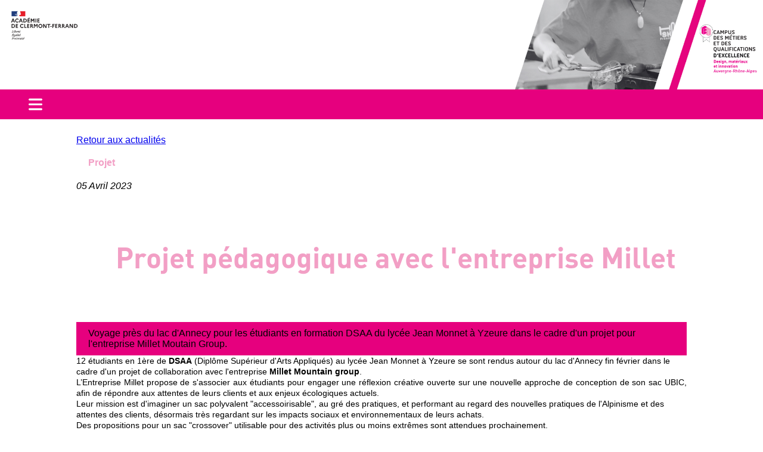

--- FILE ---
content_type: text/html; charset=UTF-8
request_url: https://campus-dmi.ac-clermont.fr/news/projet_pedagogique_millet
body_size: 33543
content:


<!DOCTYPE html>
<html data-useragent="">
    <head>
        <meta charset="UTF-8">

        <title>Campus DM&amp;I - Projet pédagogique avec l&#039;entreprise Millet</title>
        <link rel="icon" type="image/png" href="/build/images/2017_CMQ_logos_design_Auvergne_Rhone_Alpes_visuel.png" />
                <link rel="stylesheet" href="https://campus-dmi.ac-clermont.fr/build/app.afd9f333.css">
            <link rel="stylesheet" href="https://campus-dmi.ac-clermont.fr/build/article.42d6d8ff.css">
    <link rel="stylesheet" href="https://campus-dmi.ac-clermont.fr/build/poi.4a4f3a29.css">

                    <!-- Matomo -->
            <script>
                var _paq = window._paq = window._paq || [];
                /* tracker methods like "setCustomDimension" should be called before "trackPageView" */
                _paq.push(['trackPageView']);
                _paq.push(['enableLinkTracking']);
                (function() {
                    var u="https://drafpic-gip-auvergne.matomo.cloud/";
                    _paq.push(['setTrackerUrl', u+'matomo.php']);
                    _paq.push(['setSiteId', '1']);
                    var d=document, g=d.createElement('script'), s=d.getElementsByTagName('script')[0];
                    g.async=true; g.src='https://cdn.matomo.cloud/drafpic-gip-auvergne.matomo.cloud/matomo.js'; s.parentNode.insertBefore(g,s);
                })();
            </script>
            <noscript><p><img referrerpolicy="no-referrer-when-downgrade" src="https://drafpic-gip-auvergne.matomo.cloud/matomo.php?idsite=1&amp;rec=1" style="border:0;" alt="" /></p></noscript>
            <!-- End Matomo Code -->
            </head>
    <body>
        <div id="page">
            <div id="page_content">
                <header>
                    <div id="page_header_logo">
                        <a href="/">&nbsp;</a>
                    </div>
                </header>
                <nav>
                                            <div class="menu menu-large">
            <div class="menuitem">
            <div class="menuitem-display menu-level-0">
                <div class="menuitem-display-before"></div>
                <div class="menuitem-display-text">
                    <a class="" href="/"><i class="fa-solid fa-house"></i>&nbsp;Accueil</a>
                </div>
                <div class="menuitem-display-after"></div>
            </div>
        </div>
    
            <div class="menuitem" id="1edc3d67-1c15-6dae-8d7a-6dfbfcd328c3">
            <div class="menuitem-display menu-level-0">
                <div class="menuitem-display-before">

                </div>
                <div class="menuitem-display-text">
                    <a  href=/campus-dmi-presentation >
                        Campus DM&amp;I
                    </a>
                </div>
                <div class="menuitem-display-after">
                    
                </div>
            </div>


                            <div class="menu menu-large">
    
            <div class="menuitem" id="1edcef31-8064-6c0c-bc50-abdee01b389a">
            <div class="menuitem-display menu-level-1">
                <div class="menuitem-display-before">

                </div>
                <div class="menuitem-display-text">
                    <a   >
                        Présentation
                    </a>
                </div>
                <div class="menuitem-display-after">
                    <i class="fa-solid fa-chevron-right"></i>
                </div>
            </div>


                            <div class="menu menu-large">
    
            <div class="menuitem" id="1edd45f8-8f9a-6c8a-9800-6be79ee63159">
            <div class="menuitem-display menu-level-2">
                <div class="menuitem-display-before">

                </div>
                <div class="menuitem-display-text">
                    <a  href=/campus-dmi-presentation/campus-dmi-historique >
                        Historique
                    </a>
                </div>
                <div class="menuitem-display-after">
                    
                </div>
            </div>


                    </div>
            <div class="menuitem" id="1edd45fa-0bb2-634e-a07b-8144d53c842c">
            <div class="menuitem-display menu-level-2">
                <div class="menuitem-display-before">

                </div>
                <div class="menuitem-display-text">
                    <a  href=/campus-dmi-presentation/campus-dmi-perimetre >
                        Périmètre
                    </a>
                </div>
                <div class="menuitem-display-after">
                    
                </div>
            </div>


                    </div>
            <div class="menuitem" id="1edd45fa-aea1-65c8-8bd3-c51e43369bb0">
            <div class="menuitem-display menu-level-2">
                <div class="menuitem-display-before">

                </div>
                <div class="menuitem-display-text">
                    <a  href=/campus-dmi-presentation/Campus-dmi-secteurs-activites >
                        Secteurs d&#039;activités
                    </a>
                </div>
                <div class="menuitem-display-after">
                    
                </div>
            </div>


                    </div>
    
</div>                    </div>
            <div class="menuitem" id="1edd45f3-fd5b-64a4-a493-53d93593a364">
            <div class="menuitem-display menu-level-1">
                <div class="menuitem-display-before">

                </div>
                <div class="menuitem-display-text">
                    <a  href=/campus-dmi-presentation/campus-dmi-objectifs >
                        Objectifs
                    </a>
                </div>
                <div class="menuitem-display-after">
                    
                </div>
            </div>


                    </div>
            <div class="menuitem" id="1edd45f5-e50d-638c-b3d2-2b3607ca08f6">
            <div class="menuitem-display menu-level-1">
                <div class="menuitem-display-before">

                </div>
                <div class="menuitem-display-text">
                    <a  href=/campus-dmi-presentation/campus-dmi-acteurs >
                        Acteurs
                    </a>
                </div>
                <div class="menuitem-display-after">
                    
                </div>
            </div>


                    </div>
            <div class="menuitem" id="1edd45f6-52bc-60e0-8711-2748cafd94eb">
            <div class="menuitem-display menu-level-1">
                <div class="menuitem-display-before">

                </div>
                <div class="menuitem-display-text">
                    <a  href=/campus-dmi-presentation/campus-dmi-organisation >
                        Organisation
                    </a>
                </div>
                <div class="menuitem-display-after">
                    
                </div>
            </div>


                    </div>
    
</div>                    </div>
            <div class="menuitem" id="1edc3415-f30b-6fc6-a661-5b616a416218">
            <div class="menuitem-display menu-level-0">
                <div class="menuitem-display-before">

                </div>
                <div class="menuitem-display-text">
                    <a  href=/diplomes-et-formations >
                        Diplômes et formations
                    </a>
                </div>
                <div class="menuitem-display-after">
                    
                </div>
            </div>


                            <div class="menu menu-large">
    
            <div class="menuitem" id="1edcf273-4409-61e6-866e-3527a7de3756">
            <div class="menuitem-display menu-level-1">
                <div class="menuitem-display-before">

                </div>
                <div class="menuitem-display-text">
                    <a  href=/diplomes-et-formations/diplomes-et-formations-diplomes >
                        Diplômes
                    </a>
                </div>
                <div class="menuitem-display-after">
                    
                </div>
            </div>


                    </div>
            <div class="menuitem" id="1edcf2bc-d3b1-6ce6-be9f-d59f4b840ce3">
            <div class="menuitem-display menu-level-1">
                <div class="menuitem-display-before">

                </div>
                <div class="menuitem-display-text">
                    <a  href=/diplomes-et-formations/diplomes-et-formations-architecture >
                        Architecture, Art et culture
                    </a>
                </div>
                <div class="menuitem-display-after">
                    
                </div>
            </div>


                    </div>
            <div class="menuitem" id="1edcf2bf-803a-6ea2-b6a1-97a00e2b292f">
            <div class="menuitem-display menu-level-1">
                <div class="menuitem-display-before">

                </div>
                <div class="menuitem-display-text">
                    <a  href=/diplomes-et-formations/diplomes-et-formations-design >
                        Design
                    </a>
                </div>
                <div class="menuitem-display-after">
                    
                </div>
            </div>


                    </div>
            <div class="menuitem" id="1edceeeb-06b1-6306-9bb4-2b93b6458075">
            <div class="menuitem-display menu-level-1">
                <div class="menuitem-display-before">

                </div>
                <div class="menuitem-display-text">
                    <a   >
                        Métiers d&#039;art
                    </a>
                </div>
                <div class="menuitem-display-after">
                    <i class="fa-solid fa-chevron-right"></i>
                </div>
            </div>


                            <div class="menu menu-large">
    
            <div class="menuitem" id="1edd463d-a09f-69e6-b2e2-b9b34a3ab3cd">
            <div class="menuitem-display menu-level-2">
                <div class="menuitem-display-before">

                </div>
                <div class="menuitem-display-text">
                    <a  href=/diplomes-et-formations/generalites >
                        Généralités
                    </a>
                </div>
                <div class="menuitem-display-after">
                    
                </div>
            </div>


                    </div>
            <div class="menuitem" id="1edd463e-b529-6f82-8687-d165d1ab907b">
            <div class="menuitem-display menu-level-2">
                <div class="menuitem-display-before">

                </div>
                <div class="menuitem-display-text">
                    <a  href=/diplomes-et-formations/Bois >
                        Bois
                    </a>
                </div>
                <div class="menuitem-display-after">
                    
                </div>
            </div>


                    </div>
            <div class="menuitem" id="1edd463f-9884-65de-9d46-49d11e38f8a0">
            <div class="menuitem-display menu-level-2">
                <div class="menuitem-display-before">

                </div>
                <div class="menuitem-display-text">
                    <a  href=/diplomes-et-formations/metal >
                        Métal
                    </a>
                </div>
                <div class="menuitem-display-after">
                    
                </div>
            </div>


                    </div>
            <div class="menuitem" id="1edd4640-b613-6f68-8319-57b13d494a3c">
            <div class="menuitem-display menu-level-2">
                <div class="menuitem-display-before">

                </div>
                <div class="menuitem-display-text">
                    <a  href=/diplomes-et-formations/textile >
                        Textile
                    </a>
                </div>
                <div class="menuitem-display-after">
                    
                </div>
            </div>


                    </div>
            <div class="menuitem" id="1edd4641-4e05-6ae2-9022-77e1ddf361ea">
            <div class="menuitem-display menu-level-2">
                <div class="menuitem-display-before">

                </div>
                <div class="menuitem-display-text">
                    <a  href=/diplomes-et-formations/verre >
                        Verre
                    </a>
                </div>
                <div class="menuitem-display-after">
                    
                </div>
            </div>


                    </div>
            <div class="menuitem" id="1edd4643-5e14-6936-a45b-b359069b6877">
            <div class="menuitem-display menu-level-2">
                <div class="menuitem-display-before">

                </div>
                <div class="menuitem-display-text">
                    <a  href=/diplomes-et-formations/tout-materiau >
                        Tout matériau
                    </a>
                </div>
                <div class="menuitem-display-after">
                    
                </div>
            </div>


                    </div>
    
</div>                    </div>
            <div class="menuitem" id="1edcef45-76b0-6f3a-ab74-c5caf09b6bcb">
            <div class="menuitem-display menu-level-1">
                <div class="menuitem-display-before">

                </div>
                <div class="menuitem-display-text">
                    <a   >
                        Mode, textile habillement, cuir
                    </a>
                </div>
                <div class="menuitem-display-after">
                    <i class="fa-solid fa-chevron-right"></i>
                </div>
            </div>


                            <div class="menu menu-large">
    
            <div class="menuitem" id="1edd4645-28f0-696a-bee8-61c8d76479cd">
            <div class="menuitem-display menu-level-2">
                <div class="menuitem-display-before">

                </div>
                <div class="menuitem-display-text">
                    <a  href=/diplomes-et-formations/textile >
                        Textile
                    </a>
                </div>
                <div class="menuitem-display-after">
                    
                </div>
            </div>


                    </div>
            <div class="menuitem" id="1edd4647-8d6f-6c54-9647-c3153af4c213">
            <div class="menuitem-display menu-level-2">
                <div class="menuitem-display-before">

                </div>
                <div class="menuitem-display-text">
                    <a  href=/diplomes-et-formations/cuir >
                        Cuir
                    </a>
                </div>
                <div class="menuitem-display-after">
                    
                </div>
            </div>


                    </div>
    
</div>                    </div>
            <div class="menuitem" id="1edcf2c0-8c8c-6470-a116-fbcb824bf195">
            <div class="menuitem-display menu-level-1">
                <div class="menuitem-display-before">

                </div>
                <div class="menuitem-display-text">
                    <a  href=/diplomes-et-formations/diplomes-et-formations-sciences >
                        Sciences et techniques industrielles
                    </a>
                </div>
                <div class="menuitem-display-after">
                    
                </div>
            </div>


                    </div>
    
</div>                    </div>
            <div class="menuitem" id="1edb427e-9295-66ee-83ed-cb80ed357cc3">
            <div class="menuitem-display menu-level-0">
                <div class="menuitem-display-before">

                </div>
                <div class="menuitem-display-text">
                    <a  href=/news >
                        Projets
                    </a>
                </div>
                <div class="menuitem-display-after">
                    
                </div>
            </div>


                    </div>
            <div class="menuitem" id="1edc3479-81ad-6c08-bd8b-cb33f4e2bfa1">
            <div class="menuitem-display menu-level-0">
                <div class="menuitem-display-before">

                </div>
                <div class="menuitem-display-text">
                    <a  href=/contacts >
                        Contacts
                    </a>
                </div>
                <div class="menuitem-display-after">
                    
                </div>
            </div>


                    </div>
    
</div>                        <div class="menu-mobile">
    <div class="menu-mobile-container">
        <div class="menu-mobile-btn">
            <i class="fa-solid fa-bars" style="color: #ffffff;"></i>
        </div>

        <div class="menu-mobile-items d-none" data-ishide='true'>
            <div class="menu-mobile-close">
                <i class="fa-solid fa-xmark"></i>
            </div>

            <div class="menu-mobile-item menu-mobile-item-level-0">
                <div class="menu-mobile-item-row">
                    <a href="/"><i class="fa-solid fa-house"></i>&nbsp;Accueil</a>
                </div>
            </div>
            
            <div class="menu-mobile-item menu-mobile-item-level-0">
            <div class="menu-mobile-item-row">
                <a href=/campus-dmi-presentation >Campus DM&amp;I</a>
                                    <div class="menu-mobile-item-open"><span><i class="fa-solid fa-chevron-right"></i></span></div>
                            </div>
                            <div class="menu-mobile-item-children menu-mobile-item-children-closed" data-ishide="true">
                    
                    
            <div class="menu-mobile-item menu-mobile-item-level-1">
            <div class="menu-mobile-item-row">
                <a  >Présentation</a>
                                    <div class="menu-mobile-item-open"><span><i class="fa-solid fa-chevron-right"></i></span></div>
                            </div>
                            <div class="menu-mobile-item-children menu-mobile-item-children-closed" data-ishide="true">
                    
                    
            <div class="menu-mobile-item menu-mobile-item-level-2">
            <div class="menu-mobile-item-row">
                <a href=/campus-dmi-presentation/campus-dmi-historique >Historique</a>
                            </div>
                    </div>

            <div class="menu-mobile-item menu-mobile-item-level-2">
            <div class="menu-mobile-item-row">
                <a href=/campus-dmi-presentation/campus-dmi-perimetre >Périmètre</a>
                            </div>
                    </div>

            <div class="menu-mobile-item menu-mobile-item-level-2">
            <div class="menu-mobile-item-row">
                <a href=/campus-dmi-presentation/Campus-dmi-secteurs-activites >Secteurs d&#039;activités</a>
                            </div>
                    </div>

    


                </div>

                    </div>

            <div class="menu-mobile-item menu-mobile-item-level-1">
            <div class="menu-mobile-item-row">
                <a href=/campus-dmi-presentation/campus-dmi-objectifs >Objectifs</a>
                            </div>
                    </div>

            <div class="menu-mobile-item menu-mobile-item-level-1">
            <div class="menu-mobile-item-row">
                <a href=/campus-dmi-presentation/campus-dmi-acteurs >Acteurs</a>
                            </div>
                    </div>

            <div class="menu-mobile-item menu-mobile-item-level-1">
            <div class="menu-mobile-item-row">
                <a href=/campus-dmi-presentation/campus-dmi-organisation >Organisation</a>
                            </div>
                    </div>

    


                </div>

                    </div>

            <div class="menu-mobile-item menu-mobile-item-level-0">
            <div class="menu-mobile-item-row">
                <a href=/diplomes-et-formations >Diplômes et formations</a>
                                    <div class="menu-mobile-item-open"><span><i class="fa-solid fa-chevron-right"></i></span></div>
                            </div>
                            <div class="menu-mobile-item-children menu-mobile-item-children-closed" data-ishide="true">
                    
                    
            <div class="menu-mobile-item menu-mobile-item-level-1">
            <div class="menu-mobile-item-row">
                <a href=/diplomes-et-formations/diplomes-et-formations-diplomes >Diplômes</a>
                            </div>
                    </div>

            <div class="menu-mobile-item menu-mobile-item-level-1">
            <div class="menu-mobile-item-row">
                <a href=/diplomes-et-formations/diplomes-et-formations-architecture >Architecture, Art et culture</a>
                            </div>
                    </div>

            <div class="menu-mobile-item menu-mobile-item-level-1">
            <div class="menu-mobile-item-row">
                <a href=/diplomes-et-formations/diplomes-et-formations-design >Design</a>
                            </div>
                    </div>

            <div class="menu-mobile-item menu-mobile-item-level-1">
            <div class="menu-mobile-item-row">
                <a  >Métiers d&#039;art</a>
                                    <div class="menu-mobile-item-open"><span><i class="fa-solid fa-chevron-right"></i></span></div>
                            </div>
                            <div class="menu-mobile-item-children menu-mobile-item-children-closed" data-ishide="true">
                    
                    
            <div class="menu-mobile-item menu-mobile-item-level-2">
            <div class="menu-mobile-item-row">
                <a href=/diplomes-et-formations/generalites >Généralités</a>
                            </div>
                    </div>

            <div class="menu-mobile-item menu-mobile-item-level-2">
            <div class="menu-mobile-item-row">
                <a href=/diplomes-et-formations/Bois >Bois</a>
                            </div>
                    </div>

            <div class="menu-mobile-item menu-mobile-item-level-2">
            <div class="menu-mobile-item-row">
                <a href=/diplomes-et-formations/metal >Métal</a>
                            </div>
                    </div>

            <div class="menu-mobile-item menu-mobile-item-level-2">
            <div class="menu-mobile-item-row">
                <a href=/diplomes-et-formations/textile >Textile</a>
                            </div>
                    </div>

            <div class="menu-mobile-item menu-mobile-item-level-2">
            <div class="menu-mobile-item-row">
                <a href=/diplomes-et-formations/verre >Verre</a>
                            </div>
                    </div>

            <div class="menu-mobile-item menu-mobile-item-level-2">
            <div class="menu-mobile-item-row">
                <a href=/diplomes-et-formations/tout-materiau >Tout matériau</a>
                            </div>
                    </div>

    


                </div>

                    </div>

            <div class="menu-mobile-item menu-mobile-item-level-1">
            <div class="menu-mobile-item-row">
                <a  >Mode, textile habillement, cuir</a>
                                    <div class="menu-mobile-item-open"><span><i class="fa-solid fa-chevron-right"></i></span></div>
                            </div>
                            <div class="menu-mobile-item-children menu-mobile-item-children-closed" data-ishide="true">
                    
                    
            <div class="menu-mobile-item menu-mobile-item-level-2">
            <div class="menu-mobile-item-row">
                <a href=/diplomes-et-formations/textile >Textile</a>
                            </div>
                    </div>

            <div class="menu-mobile-item menu-mobile-item-level-2">
            <div class="menu-mobile-item-row">
                <a href=/diplomes-et-formations/cuir >Cuir</a>
                            </div>
                    </div>

    


                </div>

                    </div>

            <div class="menu-mobile-item menu-mobile-item-level-1">
            <div class="menu-mobile-item-row">
                <a href=/diplomes-et-formations/diplomes-et-formations-sciences >Sciences et techniques industrielles</a>
                            </div>
                    </div>

    


                </div>

                    </div>

            <div class="menu-mobile-item menu-mobile-item-level-0">
            <div class="menu-mobile-item-row">
                <a href=/news >Projets</a>
                            </div>
                    </div>

            <div class="menu-mobile-item menu-mobile-item-level-0">
            <div class="menu-mobile-item-row">
                <a href=/contacts >Contacts</a>
                            </div>
                    </div>

    

        </div>
    </div>
</div>

                                    </nav>

                
    <div class="container" style="margin-top:2%">
        <a href="/news/">Retour aux actualités</a>
    </div>

    <div class="container">
        <div class="article">
            <div class="article-text-category puce">
                Projet
            </div>
            <div class="article-text-date">
                05 Avril 2023
            </div>
            <h1 class="title article-text-title puce">Projet pédagogique avec l&#039;entreprise Millet</h1>
            <div class="article-text-chapeau">
                <span><p>Voyage pr&egrave;s du lac d&#39;Annecy pour les &eacute;tudiants en formation DSAA du lyc&eacute;e Jean Monnet &agrave; Yzeure dans le cadre d&#39;un projet pour l&#39;entreprise Millet Moutain Group.</p></span>
            </div>

                                                <div class="display_textarea">
                        <p><span style="font-size:14px"><span style="font-family:Arial,Helvetica,sans-serif">12 &eacute;tudiants en 1&egrave;re de <strong>DSAA</strong> (Dipl&ocirc;me Sup&eacute;rieur d&#39;Arts Appliqu&eacute;s) au lyc&eacute;e Jean Monnet &agrave; Yzeure se sont rendus autour du lac d&#39;Annecy fin f&eacute;vrier dans le cadre d&#39;un projet de collaboration avec l&#39;entreprise <strong>Millet Mountain group</strong>.&nbsp;</span></span></p>

<p style="text-align:justify"><span style="font-size:14px"><span style="font-family:Arial,Helvetica,sans-serif">L&rsquo;Entreprise Millet propose de s&#39;associer aux &eacute;tudiants pour engager une r&eacute;flexion cr&eacute;ative ouverte sur une nouvelle approche de conception de son sac UBIC, afin de r&eacute;pondre aux attentes de leurs clients et aux enjeux &eacute;cologiques actuels.</span></span></p>

<p><span style="font-size:14px"><span style="font-family:Arial,Helvetica,sans-serif">Leur mission est d&#39;imaginer un sac polyvalent &quot;accessoirisable&quot;, au gr&eacute; des pratiques, et performant au regard des nouvelles pratiques de l&#39;Alpinisme et des attentes des clients, d&eacute;sormais tr&egrave;s regardant sur les impacts sociaux et environnementaux de leurs achats.<br />
Des propositions pour un sac &quot;crossover&quot; utilisable pour des activit&eacute;s plus ou moins extr&ecirc;mes sont attendues prochainement.</span></span></p>

                    </div>
                                    </div>

    </div>


            </div>


            <footer id="page_footer">
                
        
    
    <div class="divider" style="overflow: hidden; margin:0; margin-bottom:-5px; padding: 0;">
        <svg
                preserveAspectRatio="none"
                viewBox="0 0 1200 120"
                xmlns="http://www.w3.org/2000/svg"
                style="width: 100%; transform: rotate(180deg); margin:0;"
        >
            <path
                    d="M0 0v46.29c47.79 22.2 103.59 32.17 158 28 70.36-5.37 136.33-33.31 206.8-37.5 73.84-4.36 147.54 16.88 218.2 35.26 69.27 18 138.3 24.88 209.4 13.08 36.15-6 69.85-17.84 104.45-29.34C989.49 25 1113-14.29 1200 52.47V0z"
                    opacity=".25"
            />
            <path
                    d="M0 0v15.81c13 21.11 27.64 41.05 47.69 56.24C99.41 111.27 165 111 224.58 91.58c31.15-10.15 60.09-26.07 89.67-39.8 40.92-19 84.73-46 130.83-49.67 36.26-2.85 70.9 9.42 98.6 31.56 31.77 25.39 62.32 62 103.63 73 40.44 10.79 81.35-6.69 119.13-24.28s75.16-39 116.92-43.05c59.73-5.85 113.28 22.88 168.9 38.84 30.2 8.66 59 6.17 87.09-7.5 22.43-10.89 48-26.93 60.65-49.24V0z"
                    opacity=".5"
            />
            <path d="M0 0v5.63C149.93 59 314.09 71.32 475.83 42.57c43-7.64 84.23-20.12 127.61-26.46 59-8.63 112.48 12.24 165.56 35.4C827.93 77.22 886 95.24 951.2 90c86.53-7 172.46-45.71 248.8-84.81V0z" />
        </svg>
    </div>


                <div id="page_footer_content">
                    <div>
                        <span class="page_footer_content_title">CAMPUS DM&I</span>
                        <span>Lycée Jean Monnet</span>
                        <span>39 place Jules Ferry</span>
                        <span>03400 Yzeure</span>
                        <span>&nbsp;</span>
                        <span><a href="mailto:campus-dmi@ac-clermont.fr">campus-dmi@ac-clermont.fr</a></span>
                    </div>
                    <div>
                        <span class="page_footer_content_title"><i class="fas fa-angle-double-right" style="margin-right: 5px;"></i>À propos</span>
                        <a href="/mentions-legales">Mentions légales</a>
                        <a href="/politique-de-confidentialite">Politique de confidentialité</a>
                        <a href="/credits">Crédits</a>
                        <a style="font-style: italic">Accessibilité : non conforme</a>
                    </div>
                    <div>
                        <span class="page_footer_content_title"><i class="fas fa-link" style="margin-right: 5px;"></i>Liens utiles</span>
                        <a href="https://www.education.gouv.fr/" target="_blank">Ministère de l'Éducation nationale et de la jeunesse</a>
                        <a href="https://www.ac-clermont.fr/" target="_blank">Académie de Clermont-Ferrand</a>
                        <a href="https://www.onisep.fr/" target="_blank">Onisep</a>
                        <a href="https://www.institut-metiersdart.org/" target="_blank">Institut National des métiers d'art</a>
                        <a href="https://designetmetiersdart.fr/" target="_blank">Design & Métiers d’art</a>
                    </div>
                    <div id="page_footer_rs">
                        <a href="https://www.linkedin.com/company/campus-des-m%C3%A9tiers-et-des-qualifications-d-excellence-design-mat%C3%A9riaux-et-innovation/" target="_blank"><img src="/build/images/Icon_LinkedIn.png"></a>
                        <a href="https://www.facebook.com/CampusDMI" target="_blank"><img src="/build/images/Icon_FB.png"></a>
                    </div>
                    <div id="page_footer_rs2">
                        <a href="https://www.instagram.com/cmqedmi?igsh=MXJyZTRtZzNuOG9zaQ==" target="_blank"><img src="/build/images/Icon_Insta.png"></a>
                        <a href="https://www.tiktok.com/@campusdmi?_t=ZN-8tdbQiYeMMA&_r=1" target="_blank"><img src="/build/images/Icon_TikTok.png"></a>
                    </div>
                    <div id="page_footer_logos">
                        <img src="/build/images/logo_investirlavenir_rvb.png">
                        <img src="/build/images/Logo_Banque_territoires.jpg">
                    </div>
                </div>
                <div class="page_footer_legal">
                    <span>Site Campus DM&amp;I - Tous droits réservés - 2023</span>
                </div>
            </footer>
        </div>



        <script src="https://campus-dmi.ac-clermont.fr/build/runtime.db19b389.js" defer></script><script src="https://campus-dmi.ac-clermont.fr/build/vendors-node_modules_jquery_dist_jquery_js.1cc77227.js" defer></script><script src="https://campus-dmi.ac-clermont.fr/build/vendors-node_modules_core-js_internals_classof_js-node_modules_core-js_internals_export_js-no-50db2e.289be049.js" defer></script><script src="https://campus-dmi.ac-clermont.fr/build/vendors-node_modules_core-js_internals_add-to-unscopables_js-node_modules_core-js_internals_a-464164.b4fe34a7.js" defer></script><script src="https://campus-dmi.ac-clermont.fr/build/vendors-node_modules_fortawesome_fontawesome-free_js_all_js-node_modules_fortawesome_fontawes-ff4961.5d56a483.js" defer></script><script src="https://campus-dmi.ac-clermont.fr/build/app.fd78ad80.js" defer></script>
            <script src="https://campus-dmi.ac-clermont.fr/build/article.ee2c66a2.js" defer></script>
    <script src="https://campus-dmi.ac-clermont.fr/build/poi.3e344c4b.js" defer></script>

    </body>
</html>


--- FILE ---
content_type: text/css
request_url: https://campus-dmi.ac-clermont.fr/build/app.afd9f333.css
body_size: 45070
content:
/*!********************************************************************************************************************************************************************************************************************************************************************************!*\
  !*** css ./node_modules/css-loader/dist/cjs.js??ruleSet[1].rules[4].oneOf[1].use[1]!./node_modules/resolve-url-loader/index.js??ruleSet[1].rules[4].oneOf[1].use[2]!./node_modules/sass-loader/dist/cjs.js??ruleSet[1].rules[4].oneOf[1].use[3]!./assets/styles/scss/app.scss ***!
  \********************************************************************************************************************************************************************************************************************************************************************************/
@font-face {
  font-family: "UbuntuTitling Bold";
  src: local("UbuntuTitling Bold"), url(https://campus-dmi.ac-clermont.fr/build/fonts/UbuntuTitling-Bold.c20f1051.ttf) format("truetype");
}
nav {
  font-size: 13pt;
}

/* HTML Nav Styles */
/* HTML Nav Styles */
/* HTML Nav Styles */
nav .menuitem {
  position: relative;
  display: block;
  opacity: 0;
  cursor: pointer;
  z-index: 100;
}

nav .menuitem > .menu {
  position: absolute;
  pointer-events: none;
  width: 100%;
}

nav > .menu {
  display: flex;
  justify-content: center;
}

nav > .menu > .menuitem {
  pointer-events: all;
  opacity: 1;
  flex-grow: 1;
}

.menu .menuitem a {
  display: block;
}

.menuitem:hover > .menu {
  pointer-events: initial;
}

.menuitem:hover > .menu > .menuitem,
.menu:hover > .menuitem {
  opacity: 1;
}

nav > .menu > .menuitem .menuitem .menu {
  transform: translateX(100%);
  top: 0;
  right: 0;
}

/* User Styles Below Not Required */
/* User Styles Below Not Required */
/* User Styles Below Not Required */
nav .menu-level-0 {
  background-color: transparent;
}
nav .menu-level-1 {
  background-color: #ee0082;
}
nav .menu-level-2 {
  background-color: #f50086;
}
nav .menu-level-3 {
  background-color: #fd008b;
}
nav .menu-level-4 {
  background-color: #ff068e;
}
nav .menu-level-5 {
  background-color: #ff0d92;
}
nav .menu-level-6 {
  background-color: #ff1595;
}
nav .menu-level-7 {
  background-color: #ff1d99;
}
nav .menu-level-8 {
  background-color: #ff249c;
}
nav .menu-level-9 {
  background-color: #ff2ca0;
}
nav .menu-level-10 {
  background-color: #ff34a3;
}
nav .menu-page-level-0 {
  background-color: #606060;
}
nav .menu-page-level-1 {
  background-color: #646464;
}
nav .menu-page-level-2 {
  background-color: #686868;
}
nav .menu-page-level-3 {
  background-color: #6b6b6b;
}
nav .menu-page-level-4 {
  background-color: #6f6f6f;
}
nav .menu-page-level-5 {
  background-color: #737373;
}
nav .menu-page-level-6 {
  background-color: #777777;
}
nav .menu-page-level-7 {
  background-color: #7b7b7b;
}
nav .menu-page-level-8 {
  background-color: #7f7f7f;
}
nav .menu-page-level-9 {
  background-color: #828282;
}
nav .menu-page-level-10 {
  background-color: #868686;
}
nav a {
  color: #FFF;
  min-width: 190px;
  transition: background 0.5s, color 0.5s, transform 0.5s;
  padding: 20px 40px;
  box-sizing: border-box;
  position: relative;
  font-family: "UbuntuTitling Bold";
  text-decoration: none;
  text-align: center;
}

nav .menu-large .menuitem-display:hover:before {
  content: "";
  top: 0;
  left: 0;
  position: absolute;
  background: rgba(0, 0, 0, 0.2);
  width: 100%;
  height: 100%;
}

nav > .menu > .menuitem > .menu > .menuitem {
  transition: transform 0.6s, opacity 0.6s;
  transform: translateY(150%);
  opacity: 0;
}

nav > .menu > .menuitem:hover > .menu > .menuitem,
nav > .menu > .menuitem.hover > .menu > .menuitem {
  transform: translateY(0%);
  opacity: 1;
}

.menuitem > .menu > .menuitem > .menu > .menuitem {
  transition: transform 0.6s, opacity 0.6s;
  transform: translateX(195px) translateY(0%);
  opacity: 0;
}

.menuitem > .menu > .menuitem:hover > .menu > .menuitem,
.menuitem > .menu > .menuitem.hover > .menu > .menuitem {
  transform: translateX(0) translateY(0%);
  opacity: 1;
}

.menuitem {
  display: flex;
  flex-direction: row;
  align-items: center;
}
.menuitem-display {
  display: flex;
  flex-direction: row;
  width: 100%;
  height: 100%;
  align-items: center;
}
.menuitem-display-before, .menuitem-display-after {
  display: flex;
  flex-direction: row;
  align-items: center;
  width: 10%;
  color: white;
}
.menuitem-display-text {
  width: 80%;
}

.error_message {
  display: flex;
  flex-grow: 1;
  justify-content: center;
  margin-top: 5%;
  font-weight: bold;
  font-size: 25pt;
}
.error_img {
  display: flex;
  flex-grow: 1;
  justify-content: center;
}
.error_link {
  display: flex;
  flex-grow: 1;
  justify-content: center;
}
.error_link > a {
  color: #000000;
  text-decoration: none;
}
.error_link > a:hover {
  color: #0000bd;
}

.card {
  display: flex;
  flex-direction: column;
  width: 350px;
  height: 350px;
  justify-content: center;
  align-items: center;
  margin-bottom: 10px;
  background-color: #e6007e;
}
.card-container {
  width: 100%;
  display: flex;
  justify-content: space-around;
  flex-wrap: wrap;
}
.card-container a {
  text-decoration: none;
}
.card.card-hover:hover {
  background-color: #ff0b91;
  cursor: pointer;
}
.card-title {
  height: 14%;
  width: 90%;
  display: flex;
  align-items: center;
  justify-content: center;
  background-color: #ffffff;
  margin-top: 3%;
  margin-bottom: 3%;
  color: #f29fc5;
  font-weight: bold;
  box-shadow: 10px 5px 5px #383838;
  font-size: 12pt;
}
.card-content {
  width: 100%;
  height: 80%;
  display: flex;
  align-items: center;
  justify-content: space-between;
  font-size: 11pt;
}
.card-content-empty {
  flex: 1;
}
.card-content-image {
  flex: 2;
  display: flex;
  justify-content: center;
}
.card-content-image > img {
  width: 175px;
  aspect-ratio: 1/1;
}
.card-content-sublinks {
  flex: 1;
  display: flex;
  flex-direction: column;
  gap: 5px;
}
.card-content-sublinks > .card-content-sublinks-item {
  width: 100%;
  background-color: #ff1a97;
  display: inline-block;
  color: black;
  text-decoration: none;
}
.card-content-sublinks > .card-content-sublinks-item:hover {
  background-color: #ff4daf;
  cursor: pointer;
  color: #f29fc5;
}
.card-content-sublinks > .card-content-sublinks-item > span {
  display: flex;
  align-items: center;
  margin: 5px;
}
.card-content-sublinks > .card-content-sublinks-item > span:before, .card-content-sublinks > .card-content-sublinks-item > span .puce:before {
  width: 11pt;
  max-width: 1.5rem;
}

@font-face {
  font-family: "UbuntuTitling Bold";
  src: local("UbuntuTitling Bold"), url(https://campus-dmi.ac-clermont.fr/build/fonts/UbuntuTitling-Bold.c20f1051.ttf) format("truetype");
}
@font-face {
  font-family: "DIN Alternate Bold";
  src: local("DIN Alternate Bold"), url("https://campus-dmi.ac-clermont.fr/build/fonts/DIN%20Alternate%20Bold.53d9748b.otf") format("opentype");
}
.m-1 {
  margin: 2%;
}

.my-1 {
  margin-top: 2%;
  margin-bottom: 2%;
}

.mt-1 {
  margin-top: 2%;
}

.mb-1 {
  margin-bottom: 2%;
}

.mx-1 {
  margin-left: 2%;
  margin-right: 2%;
}

.ml-1 {
  margin-left: 2%;
}

.mr-1 {
  margin-right: 2%;
}

.p-1 {
  padding: 2%;
}

.py-1 {
  padding-top: 2%;
  padding-bottom: 2%;
}

.pt-1 {
  padding-top: 2%;
}

.pb-1 {
  padding-bottom: 2%;
}

.px-1 {
  padding-left: 2%;
  padding-right: 2%;
}

.pl-1 {
  padding-left: 2%;
}

.pr-1 {
  padding-right: 2%;
}

.m-2 {
  margin: 4%;
}

.my-2 {
  margin-top: 4%;
  margin-bottom: 4%;
}

.mt-2 {
  margin-top: 4%;
}

.mb-2 {
  margin-bottom: 4%;
}

.mx-2 {
  margin-left: 4%;
  margin-right: 4%;
}

.ml-2 {
  margin-left: 4%;
}

.mr-2 {
  margin-right: 4%;
}

.p-2 {
  padding: 4%;
}

.py-2 {
  padding-top: 4%;
  padding-bottom: 4%;
}

.pt-2 {
  padding-top: 4%;
}

.pb-2 {
  padding-bottom: 4%;
}

.px-2 {
  padding-left: 4%;
  padding-right: 4%;
}

.pl-2 {
  padding-left: 4%;
}

.pr-2 {
  padding-right: 4%;
}

.m-3 {
  margin: 6%;
}

.my-3 {
  margin-top: 6%;
  margin-bottom: 6%;
}

.mt-3 {
  margin-top: 6%;
}

.mb-3 {
  margin-bottom: 6%;
}

.mx-3 {
  margin-left: 6%;
  margin-right: 6%;
}

.ml-3 {
  margin-left: 6%;
}

.mr-3 {
  margin-right: 6%;
}

.p-3 {
  padding: 6%;
}

.py-3 {
  padding-top: 6%;
  padding-bottom: 6%;
}

.pt-3 {
  padding-top: 6%;
}

.pb-3 {
  padding-bottom: 6%;
}

.px-3 {
  padding-left: 6%;
  padding-right: 6%;
}

.pl-3 {
  padding-left: 6%;
}

.pr-3 {
  padding-right: 6%;
}

.m-4 {
  margin: 8%;
}

.my-4 {
  margin-top: 8%;
  margin-bottom: 8%;
}

.mt-4 {
  margin-top: 8%;
}

.mb-4 {
  margin-bottom: 8%;
}

.mx-4 {
  margin-left: 8%;
  margin-right: 8%;
}

.ml-4 {
  margin-left: 8%;
}

.mr-4 {
  margin-right: 8%;
}

.p-4 {
  padding: 8%;
}

.py-4 {
  padding-top: 8%;
  padding-bottom: 8%;
}

.pt-4 {
  padding-top: 8%;
}

.pb-4 {
  padding-bottom: 8%;
}

.px-4 {
  padding-left: 8%;
  padding-right: 8%;
}

.pl-4 {
  padding-left: 8%;
}

.pr-4 {
  padding-right: 8%;
}

.m-5 {
  margin: 10%;
}

.my-5 {
  margin-top: 10%;
  margin-bottom: 10%;
}

.mt-5 {
  margin-top: 10%;
}

.mb-5 {
  margin-bottom: 10%;
}

.mx-5 {
  margin-left: 10%;
  margin-right: 10%;
}

.ml-5 {
  margin-left: 10%;
}

.mr-5 {
  margin-right: 10%;
}

.p-5 {
  padding: 10%;
}

.py-5 {
  padding-top: 10%;
  padding-bottom: 10%;
}

.pt-5 {
  padding-top: 10%;
}

.pb-5 {
  padding-bottom: 10%;
}

.px-5 {
  padding-left: 10%;
  padding-right: 10%;
}

.pl-5 {
  padding-left: 10%;
}

.pr-5 {
  padding-right: 10%;
}

body {
  background-color: #ffffff;
}

html,
body,
header,
nav,
p {
  padding: 0;
  margin: 0;
  font-family: Arial;
}

nav {
  padding-left: 3rem;
  padding-right: 3rem;
  background-color: #e6007e;
}

header {
  background-image: url(https://campus-dmi.ac-clermont.fr/build/images/banniere_site_2.2844c404.jpg);
  background-size: contain;
  background-repeat: no-repeat;
  background-position: bottom right;
  height: 300px;
}
@media (max-width: 1350px) {
  header {
    height: 150px;
  }
}
@media (max-width: 550px) {
  header {
    height: 100px;
  }
}

.d-none {
  display: none !important;
}

.puce:before {
  background-image: url(https://campus-dmi.ac-clermont.fr/build/images/Icon_fleche_droite.59a1ce90.png);
  background-size: auto 100%;
  background-repeat: no-repeat;
  display: inline-block;
  position: relative;
  aspect-ratio: 1/1;
  content: "";
}

#page {
  position: relative;
  min-height: 100vh;
}
#page_header_logo {
  height: 100%;
}
#page_header_logo > a {
  display: inline-block;
  height: 30vw;
  max-height: 100%;
  width: 30vw;
  object-fit: cover;
  background-image: url(https://campus-dmi.ac-clermont.fr/build/images/logo_acad.dfd7d474.png);
  background-size: 100%;
  background-repeat: no-repeat;
  text-decoration: none;
}
@media (max-width: 1350px) {
  #page_header_logo > a {
    width: 100%;
    background-size: auto 100%;
  }
}
@media (max-width: 1000px) {
  #page_header_logo > a {
    width: 100%;
  }
}
#page_content {
  padding-bottom: 350px; /* Footer height */
}
#page_footer {
  position: absolute;
  bottom: 0;
  width: 100%;
  height: 300px; /* Footer height */
}
#page_footer_content {
  display: flex;
  background-image: url(https://campus-dmi.ac-clermont.fr/build/images/Grille_rose.cc7ef431.png);
  background-size: cover;
  line-height: 1.7rem;
}
#page_footer_content > div {
  display: flex;
  flex-direction: column;
  flex-grow: 1;
  padding-left: 2%;
  margin-top: 2%;
}
#page_footer_content > div:first-child {
  border-left: none;
}
#page_footer_content > div > a {
  color: #656565;
  text-decoration: none;
}
#page_footer_content > div > a[href]:hover {
  color: #000000;
  text-decoration: underline;
}
#page_footer_rs, #page_footer_rs2 {
  flex-direction: column !important;
}
#page_footer_rs img, #page_footer_rs2 img {
  width: 5vw;
  height: 5vw;
  padding: 0.5vw;
}
#page_footer_logos {
  flex-direction: column !important;
}
#page_footer_logos img {
  width: 5vw;
  height: 5vw;
  padding: 0.5vw;
}

.page_footer_content_title {
  font-weight: bolder;
  color: #f29fc5;
}
.page_footer_legal {
  margin-top: 3%;
  text-align: center;
  color: #656565;
}

h1.title:before, h1.title .puce:before {
  width: 3rem;
  top: 5px;
}

.divider {
  height: 110px;
}
.divider svg {
  height: 100%;
  fill: #e6007e;
}
@media (max-width: 800px) {
  .divider {
    height: 50px;
    width: 300%;
  }
}
/*!****************************************************************************************************************************************************************************************************************************************************************************************!*\
  !*** css ./node_modules/css-loader/dist/cjs.js??ruleSet[1].rules[4].oneOf[1].use[1]!./node_modules/resolve-url-loader/index.js??ruleSet[1].rules[4].oneOf[1].use[2]!./node_modules/sass-loader/dist/cjs.js??ruleSet[1].rules[4].oneOf[1].use[3]!./assets/styles/scss/menu_mobile.scss ***!
  \****************************************************************************************************************************************************************************************************************************************************************************************/
@media (max-width: 1350px) {
  .menu-large {
    display: none !important;
  }
}
.menu-mobile {
  background-color: inherit;
  width: 100%;
}
.menu-mobile-container {
  display: flex;
  background-color: inherit;
  height: 50px;
  width: 100%;
  align-items: center;
  justify-content: right;
}
@media (min-width: 1350px) {
  .menu-mobile-container {
    display: none !important;
  }
}
.menu-mobile-btn {
  display: flex;
  align-items: center;
  justify-content: center;
  height: 100%;
  aspect-ratio: 1/1;
  font-size: 20pt;
  cursor: pointer;
  color: #ffffff;
}
.menu-mobile-items {
  position: fixed;
  width: 300px;
  height: 100%;
  background-color: inherit;
  top: 0;
  right: 0;
  padding-top: 45px;
  padding-left: 10px;
  z-index: 3000;
  box-shadow: inset 5px 0 #ffffff;
  animation: show-items 1 0.5s;
}
@keyframes show-items {
  0% {
    right: -250px;
  }
  100% {
    right: 0;
  }
}
.menu-mobile-items .menu-mobile-close {
  position: fixed;
  top: 10px;
  right: 10px;
  width: 25px;
  height: 25px;
  cursor: pointer;
  color: #ffffff;
}
.menu-mobile-items .menu-mobile-item {
  all: unset;
  font-family: "UbuntuTitling Bold";
  color: #ffffff;
  display: block;
  padding-top: 5px;
  padding-bottom: 5px;
  margin: 5px 0 0 0;
  cursor: pointer;
}
.menu-mobile-items .menu-mobile-item-row {
  display: flex;
  justify-content: space-between;
}
.menu-mobile-items .menu-mobile-item-row a {
  width: 80%;
  text-align: left;
}
.menu-mobile-items .menu-mobile-item a {
  padding: 0;
  line-height: 2.5rem;
}
.menu-mobile-items .menu-mobile-item-level-0 {
  padding-left: 10px;
}
.menu-mobile-items .menu-mobile-item-level-1 {
  padding-left: 20px;
}
.menu-mobile-items .menu-mobile-item-level-1 > a {
  border-left: 1px solid white;
  padding-left: 10px;
}
.menu-mobile-items .menu-mobile-item-level-2 {
  padding-left: 30px;
}
.menu-mobile-items .menu-mobile-item-level-2 > a {
  border-left: 1px solid white;
  padding-left: 10px;
}
.menu-mobile-items .menu-mobile-item-level-3 {
  padding-left: 40px;
}
.menu-mobile-items .menu-mobile-item-level-3 > a {
  border-left: 1px solid white;
  padding-left: 10px;
}
.menu-mobile-items .menu-mobile-item-level-4 {
  padding-left: 50px;
}
.menu-mobile-items .menu-mobile-item-level-4 > a {
  border-left: 1px solid white;
  padding-left: 10px;
}
.menu-mobile-items .menu-mobile-item-level-5 {
  padding-left: 60px;
}
.menu-mobile-items .menu-mobile-item-level-5 > a {
  border-left: 1px solid white;
  padding-left: 10px;
}
.menu-mobile-items .menu-mobile-item-open {
  display: flex;
  align-items: center;
  transform: rotate(0deg);
  margin-right: 10%;
}
.menu-mobile-items .menu-mobile-item-children-closed {
  visibility: hidden;
  height: 0;
}
.menu-mobile-items .menu-mobile-item-children-opened {
  visibility: visible;
  height: auto;
}

html[data-useragent*=Android] .menu-mobile, html[data-useragent*=iPhone] .menu-mobile {
  zoom: 2.5;
}

/*# sourceMappingURL=[data-uri]*/

--- FILE ---
content_type: text/css
request_url: https://campus-dmi.ac-clermont.fr/build/article.42d6d8ff.css
body_size: 21204
content:
/*!************************************************************************************************************************************************************************************************************************************************************************************!*\
  !*** css ./node_modules/css-loader/dist/cjs.js??ruleSet[1].rules[4].oneOf[1].use[1]!./node_modules/resolve-url-loader/index.js??ruleSet[1].rules[4].oneOf[1].use[2]!./node_modules/sass-loader/dist/cjs.js??ruleSet[1].rules[4].oneOf[1].use[3]!./assets/styles/scss/article.scss ***!
  \************************************************************************************************************************************************************************************************************************************************************************************/
@charset "UTF-8";
.display_form_text {
  margin-top: 1%;
  margin-bottom: 1%;
}
.display_form_text input {
  width: 100%;
  line-height: 2rem;
  box-sizing: border-box;
}
.display_form_textarea {
  margin-top: 1%;
  margin-bottom: 1%;
}
.display_form_textarea textarea {
  width: 100%;
  min-height: 200px;
  line-height: 2rem;
  box-sizing: border-box;
}
.display_form_dropdown {
  margin-top: 1%;
  margin-bottom: 1%;
  width: 100%;
}
.display_form_dropdown > select {
  width: 100%;
  height: 2rem;
  line-height: 2rem;
  box-sizing: border-box;
}

.form-pink {
  margin-left: 5vw;
  margin-right: 5vw;
}
.form-pink select {
  height: auto;
}
.form-pink input, .form-pink select, .form-pink textarea {
  background-color: #f8cce0;
  border: 0;
  border-radius: 10px;
  padding: 10px;
  font-family: Arial;
  font-size: 12pt;
  line-height: 12pt;
  color: #ffffff;
  font-weight: bold;
}
.form-pink input::placeholder, .form-pink select::placeholder, .form-pink textarea::placeholder {
  color: #ffffff;
  font-weight: bold;
}
.form-pink input:focus, .form-pink select:focus, .form-pink textarea:focus {
  outline: none;
}
.form-pink .display_form_button {
  width: 100%;
  display: flex;
  justify-content: center;
}
.form-pink .display_form_button button {
  width: 50%;
  height: 50px;
  border: 0;
  border-radius: 10px;
  color: #e6007e;
  font-weight: bold;
}
.form-pink .display_form_button button:hover {
  cursor: pointer;
  background-color: #fef9fb;
}

.flex-row-center, .container .display_image3x1 > div, .container .display_image3x1, .container .display_image2x1 > div, .container .display_image2x1, .container .display_image1x1 > div, .container .display_image1x1 {
  display: flex;
  flex-direction: row;
  justify-content: center;
}

.container {
  width: 80%;
  margin: 0;
  padding-left: 10%;
  padding-right: 10%;
}
.container h1 {
  text-align: center;
  font-size: 3rem;
  font-family: "DIN Alternate Bold";
  color: #000000;
  padding-top: 3rem;
  padding-bottom: 3rem;
}
.container .display_image1x1 > div {
  max-width: calc(100%/1);
  padding: 5px;
}
.container .display_image1x1 > div img {
  max-width: 100%;
  aspect-ratio: auto;
  object-fit: cover;
}
.container .display_image2x1 > div {
  max-width: calc(100%/2);
  padding: 5px;
}
.container .display_image2x1 > div img {
  max-width: 100%;
  aspect-ratio: auto;
  object-fit: cover;
}
.container .display_image3x1 > div {
  max-width: calc(100%/3);
  padding: 5px;
}
.container .display_image3x1 > div img {
  max-width: 100%;
  aspect-ratio: auto;
  object-fit: cover;
}
.container .display_video {
  display: flex;
  flex-direction: row;
  justify-content: center;
}
.container .display_video video {
  max-width: 100%;
  aspect-ratio: auto;
}
.container .display_video iframe {
  max-width: 100%;
  aspect-ratio: 16/9;
}
.container .display_imagepoi {
  display: flex;
  flex-direction: row;
  align-items: center;
  justify-content: center;
}
.container .display_card {
  display: grid;
  grid-template-columns: repeat(auto-fill, minmax(350px, 1fr));
  grid-column-gap: 6px;
  grid-row-gap: 6px;
}

.titlewithcustomdot {
  position: relative;
  color: #f29fc5;
}

.titlewithcustomdot:before {
  position: relative;
  box-sizing: border-box;
  content: "--";
  color: transparent;
  height: 100%;
  aspect-ratio: auto 1/3;
  background-image: url(https://campus-dmi.ac-clermont.fr/build/images/Icon_fleche_droite.59a1ce90.png);
  background-size: contain;
  background-repeat: no-repeat;
  background-position: center;
  transform: translateY(30%);
  margin-right: 10px;
}

.breadcrumb {
  display: flex;
  flex-direction: row;
  justify-content: left;
  align-items: center;
  height: 5rem;
  font-size: 1rem;
}
.breadcrumb > a {
  color: #adadad;
  text-decoration: none;
}
.breadcrumb > a:hover {
  color: #2d2d2d;
}
.breadcrumb > a:not(:first-child):before {
  content: "> ";
  color: #f29fc5;
  font-weight: bold;
}
.breadcrumb > a:not(:last-child):after {
  content: " ";
}

.articles-list a {
  text-decoration: none;
}
.articles-list .article-item {
  display: grid;
  grid-template-columns: 49% 49%;
  column-gap: 2%;
  height: 20rem;
  margin-top: 0.5rem;
  margin-bottom: 0.5rem;
  padding-top: 1rem;
  padding-bottom: 1rem;
  border-bottom: 2px solid #e6007e;
}
.articles-list .article-item .article-img {
  text-align: center;
  height: 20rem;
  aspect-ratio: 1;
  margin: auto;
}
.articles-list .article-item .article-img figure {
  aspect-ratio: 1.7777777778;
  margin: 0;
  padding: 0;
}
.articles-list .article-item .article-img figure img {
  height: 20rem;
  width: 100%;
  object-fit: cover;
  border-radius: 5px;
  border: 3px solid #606060;
}
.articles-list .article-item .article-index-text {
  display: flex;
  flex-direction: column;
  color: #000000;
}
.articles-list .article-item .article-index-text .article-text-category {
  flex-grow: 1;
  font-size: 12pt;
  color: #f29fc5;
}
.articles-list .article-item .article-index-text .article-text-category:before, .articles-list .article-item .article-index-text .article-text-category .puce:before {
  width: 8pt;
  max-width: 1.5rem;
}
.articles-list .article-item .article-index-text .article-text-title {
  flex-grow: 1;
  font-weight: bold;
  font-size: 18pt;
  color: #f29fc5;
}
.articles-list .article-item .article-index-text .article-text-content {
  flex-grow: 15;
  color: #000000;
}
.articles-list .article-item .article-index-text .article-text-date {
  flex-grow: 1;
  color: #000000;
  font-size: 12pt;
  font-style: italic;
}
.articles-list .article-item .article-index-text .article-text-link {
  flex-grow: 1;
  color: #ffffff;
  font-weight: bold;
  font-size: 12pt;
  background-color: #e6007e;
  display: flex;
  align-items: center;
  justify-content: center;
  padding-left: 2%;
}
.articles-list .article-item:hover .article-text .article-text-title {
  text-decoration: underline;
}
.articles-list .article-item:hover .article-text .article-text-content {
  color: inherit;
}
.articles-list .article-item:hover .article-text .article-text-date {
  color: inherit;
}

.article .article-text-category {
  font-size: 12pt;
  color: #f29fc5;
  font-weight: bold;
  margin-top: 2%;
  margin-bottom: 2%;
}
.article .article-text-category:before, .article .article-text-category .puce:before {
  width: 12pt;
  max-width: 1.5rem;
}
.article .article-text-title {
  font-weight: bold;
  color: #f29fc5;
}
.article .article-text-chapeau {
  background-color: #e6007e;
  padding: 1% 2%;
}
.article .article-text-content {
  color: #000000;
}
.article .article-text-date {
  color: #000000;
  font-size: 12pt;
  font-style: italic;
}

/*# sourceMappingURL=[data-uri]*/

--- FILE ---
content_type: text/css
request_url: https://campus-dmi.ac-clermont.fr/build/poi.4a4f3a29.css
body_size: 11448
content:
/*!*******************************************************************************************************************************************************************************************************************************************************************************************!*\
  !*** css ./node_modules/css-loader/dist/cjs.js??ruleSet[1].rules[4].oneOf[1].use[1]!./node_modules/resolve-url-loader/index.js??ruleSet[1].rules[4].oneOf[1].use[2]!./node_modules/sass-loader/dist/cjs.js??ruleSet[1].rules[4].oneOf[1].use[3]!./assets/styles/scss/components/poi.scss ***!
  \*******************************************************************************************************************************************************************************************************************************************************************************************/
.poi__bg-image {
  position: relative;
  z-index: 1;
}
.poi__bg-image img {
  display: inline-block;
  width: 100%;
}
.poi__container {
  pointer-events: none;
  list-style: none;
}
.poi__item {
  position: absolute;
  pointer-events: auto;
  display: flex;
  justify-content: center;
  align-items: center;
}
.poi__label {
  display: flex;
  align-items: center;
  position: absolute;
  width: 150px;
  height: 100%;
  font-size: 10pt;
  font-weight: bold;
  z-index: 3;
}
@media (max-width: 800px) {
  .poi__label {
    height: 30px;
  }
}
@media (max-width: 600px) {
  .poi__label {
    height: 20px;
  }
}
.poi__label_top .poi__label {
  top: -50%;
  justify-content: center;
}
.poi__label_right .poi__label {
  left: 100%;
  justify-content: start;
}
.poi__label_bottom .poi__label {
  bottom: -50%;
  justify-content: center;
}
.poi__label_left {
  justify-content: end;
}
.poi__label_left .poi__label {
  right: 100%;
  justify-content: end;
}
.poi__label_hide .poi__label {
  display: none;
}
.poi__btn {
  display: flex;
  align-items: center;
  justify-content: center;
  height: 100%;
  width: 100%;
  border: 0;
  background-color: transparent;
  cursor: pointer;
  z-index: 5;
}
.poi__btn > img {
  width: 100%;
  aspect-ratio: 1/1;
}
.poi__btn .pulseElement {
  border-radius: 50%;
  padding: 5%;
  box-shadow: 0 0 0 0 rgb(0, 0, 0);
  animation: pulse 2s infinite;
  position: absolute;
  width: 125%;
  height: 125%;
}
@media (max-width: 800px) {
  .poi__btn {
    height: 30px;
    width: 30px;
  }
}
@media (max-width: 600px) {
  .poi__btn {
    height: 20px;
    width: 20px;
  }
}
.poi__icon {
  fill: white;
}

.modal-poi {
  position: fixed;
  z-index: 7000 !important;
  left: 0;
  top: 0;
  width: 100%;
  height: 100%;
  background-color: rgb(0, 0, 0);
  background-color: rgba(0, 0, 0, 0.4);
}
.modal-poi * {
  z-index: 7050 !important;
}
.modal-poi-d-none {
  display: none;
}
.modal-poi-d {
  display: block;
}
.modal-poi-content {
  background-color: #fefefe;
  margin: 5% auto;
  border: 1px solid #888;
}
.modal-poi-btn-close {
  cursor: pointer;
}
.modal-poi-btn-close-group {
  display: flex;
  justify-content: right;
}

.modal-default .modal-poi-content {
  width: 80%; /* Could be more or less, depending on screen size */
  height: 80%;
  overflow-y: scroll;
  padding: 20px;
}

.modal-fitcontent.modal-poi-d {
  display: flex;
}
.modal-fitcontent .modal-poi-content {
  all: unset;
  margin: 5% auto; /* 15% from the top and centered */
  overflow-y: auto;
}
.modal-fitcontent .modal-poi-content .modal-poi-btn-close-group {
  position: sticky;
  top: 0;
  background-color: white;
}
.modal-fitcontent .modal-poi-content .modal-poi-btn-close-group .modal-poi-btn-close {
  color: #000000;
  margin-right: 1vw;
}
.modal-fitcontent .modal-poi-content .container {
  width: auto;
  margin: 0;
  padding: 0;
  background-color: #ffffff;
}
.modal-fitcontent .modal-poi-btn-close {
  color: #ffffff;
}

@keyframes pulse {
  0% {
    box-shadow: 0 0 0 0 #e6007e;
  }
  70% {
    box-shadow: 0 0 0 10px rgba(0, 0, 0, 0);
  }
  100% {
    box-shadow: 0 0 0 0 rgba(0, 0, 0, 0);
  }
}

/*# sourceMappingURL=[data-uri]*/

--- FILE ---
content_type: application/javascript
request_url: https://campus-dmi.ac-clermont.fr/build/app.fd78ad80.js
body_size: 17284
content:
(self["webpackChunk"] = self["webpackChunk"] || []).push([["app"],{

/***/ "./assets/scripts/js/app.js":
/*!**********************************!*\
  !*** ./assets/scripts/js/app.js ***!
  \**********************************/
/***/ ((__unused_webpack_module, __webpack_exports__, __webpack_require__) => {

"use strict";
__webpack_require__.r(__webpack_exports__);
/* harmony import */ var _fortawesome_fontawesome_free_js_all__WEBPACK_IMPORTED_MODULE_0__ = __webpack_require__(/*! @fortawesome/fontawesome-free/js/all */ "./node_modules/@fortawesome/fontawesome-free/js/all.js");
/* harmony import */ var _fortawesome_fontawesome_free_js_all__WEBPACK_IMPORTED_MODULE_0___default = /*#__PURE__*/__webpack_require__.n(_fortawesome_fontawesome_free_js_all__WEBPACK_IMPORTED_MODULE_0__);
/* harmony import */ var _fortawesome_fontawesome_free_js_fontawesome__WEBPACK_IMPORTED_MODULE_1__ = __webpack_require__(/*! @fortawesome/fontawesome-free/js/fontawesome */ "./node_modules/@fortawesome/fontawesome-free/js/fontawesome.js");
/* harmony import */ var _fortawesome_fontawesome_free_js_fontawesome__WEBPACK_IMPORTED_MODULE_1___default = /*#__PURE__*/__webpack_require__.n(_fortawesome_fontawesome_free_js_fontawesome__WEBPACK_IMPORTED_MODULE_1__);
/* harmony import */ var _fortawesome_fontawesome_free_js_solid__WEBPACK_IMPORTED_MODULE_2__ = __webpack_require__(/*! @fortawesome/fontawesome-free/js/solid */ "./node_modules/@fortawesome/fontawesome-free/js/solid.js");
/* harmony import */ var _fortawesome_fontawesome_free_js_solid__WEBPACK_IMPORTED_MODULE_2___default = /*#__PURE__*/__webpack_require__.n(_fortawesome_fontawesome_free_js_solid__WEBPACK_IMPORTED_MODULE_2__);
/* harmony import */ var _fortawesome_fontawesome_free_js_regular__WEBPACK_IMPORTED_MODULE_3__ = __webpack_require__(/*! @fortawesome/fontawesome-free/js/regular */ "./node_modules/@fortawesome/fontawesome-free/js/regular.js");
/* harmony import */ var _fortawesome_fontawesome_free_js_regular__WEBPACK_IMPORTED_MODULE_3___default = /*#__PURE__*/__webpack_require__.n(_fortawesome_fontawesome_free_js_regular__WEBPACK_IMPORTED_MODULE_3__);
/* harmony import */ var _fortawesome_fontawesome_free_js_brands__WEBPACK_IMPORTED_MODULE_4__ = __webpack_require__(/*! @fortawesome/fontawesome-free/js/brands */ "./node_modules/@fortawesome/fontawesome-free/js/brands.js");
/* harmony import */ var _fortawesome_fontawesome_free_js_brands__WEBPACK_IMPORTED_MODULE_4___default = /*#__PURE__*/__webpack_require__.n(_fortawesome_fontawesome_free_js_brands__WEBPACK_IMPORTED_MODULE_4__);
__webpack_require__(/*! ../../../../../assets/styles/scss/app.scss */ "./assets/styles/scss/app.scss");





__webpack_require__(/*! ../../../../../assets/scripts/js/components/menu_mobile */ "./assets/scripts/js/components/menu_mobile.js");
document.getElementsByTagName('html')[0].dataset['useragent'] = navigator.userAgent;

/***/ }),

/***/ "./assets/scripts/js/components/menu_mobile.js":
/*!*****************************************************!*\
  !*** ./assets/scripts/js/components/menu_mobile.js ***!
  \*****************************************************/
/***/ ((__unused_webpack_module, __unused_webpack_exports, __webpack_require__) => {

/* provided dependency */ var $ = __webpack_require__(/*! jquery */ "./node_modules/jquery/dist/jquery.js");
__webpack_require__(/*! core-js/modules/es.array.find.js */ "./node_modules/core-js/modules/es.array.find.js");
__webpack_require__(/*! core-js/modules/es.object.to-string.js */ "./node_modules/core-js/modules/es.object.to-string.js");
__webpack_require__(/*! ../../../../../assets/styles/scss/menu_mobile.scss */ "./assets/styles/scss/menu_mobile.scss");
$(document).ready(function () {
  $('.menu-mobile-btn, .menu-mobile-close').click(function () {
    var container = $(this).closest('.menu-mobile-container');
    toogleItems(container);
  });
  $('.menu-mobile-item-open').click(function () {
    var container = $(this).closest('.menu-mobile-item');
    toogleChildren(container);
  });
});
function toogleItems(container) {
  var itemsElement = container.find('.menu-mobile-items');
  if (itemsElement.data('ishide') === 'true' || itemsElement.data('ishide') === true) {
    showItems(container);
  } else {
    hideItems(container);
  }
}
function showItems(container) {
  var itemsElement = container.find('.menu-mobile-items');
  itemsElement.removeClass('d-none');
  itemsElement.data('ishide', 'false');
}
function hideItems(container) {
  var itemsElement = container.find('.menu-mobile-items');
  itemsElement.addClass('d-none');
  itemsElement.data('ishide', 'true');
}
function toogleChildren(container) {
  var childrenElement = container.find('.menu-mobile-item-children').first();
  if (childrenElement.data('ishide') === 'true' || childrenElement.data('ishide') === true) {
    showChildren(container);
  } else {
    hideChildren(container);
  }
}
function showChildren(container) {
  var childrenElement = container.find('.menu-mobile-item-children').first();
  childrenElement.addClass('menu-mobile-item-children-opened');
  childrenElement.removeClass('menu-mobile-item-children-closed');
  childrenElement.data('ishide', 'false');
  container.find('.menu-mobile-item-open').first().css('transform', 'rotate(90deg)');
}
function hideChildren(container) {
  var childrenElement = container.find('.menu-mobile-item-children');
  childrenElement.addClass('menu-mobile-item-children-closed');
  childrenElement.removeClass('menu-mobile-item-children-opened');
  childrenElement.data('ishide', 'true');
  container.find('.menu-mobile-item-open').css('transform', 'rotate(0deg)');
}

/***/ }),

/***/ "./node_modules/core-js/modules/es.array.find.js":
/*!*******************************************************!*\
  !*** ./node_modules/core-js/modules/es.array.find.js ***!
  \*******************************************************/
/***/ ((__unused_webpack_module, __unused_webpack_exports, __webpack_require__) => {

"use strict";

var $ = __webpack_require__(/*! ../internals/export */ "./node_modules/core-js/internals/export.js");
var $find = (__webpack_require__(/*! ../internals/array-iteration */ "./node_modules/core-js/internals/array-iteration.js").find);
var addToUnscopables = __webpack_require__(/*! ../internals/add-to-unscopables */ "./node_modules/core-js/internals/add-to-unscopables.js");

var FIND = 'find';
var SKIPS_HOLES = true;

// Shouldn't skip holes
if (FIND in []) Array(1)[FIND](function () { SKIPS_HOLES = false; });

// `Array.prototype.find` method
// https://tc39.es/ecma262/#sec-array.prototype.find
$({ target: 'Array', proto: true, forced: SKIPS_HOLES }, {
  find: function find(callbackfn /* , that = undefined */) {
    return $find(this, callbackfn, arguments.length > 1 ? arguments[1] : undefined);
  }
});

// https://tc39.es/ecma262/#sec-array.prototype-@@unscopables
addToUnscopables(FIND);


/***/ }),

/***/ "./assets/styles/scss/app.scss":
/*!*************************************!*\
  !*** ./assets/styles/scss/app.scss ***!
  \*************************************/
/***/ ((__unused_webpack_module, __webpack_exports__, __webpack_require__) => {

"use strict";
__webpack_require__.r(__webpack_exports__);
// extracted by mini-css-extract-plugin


/***/ }),

/***/ "./assets/styles/scss/menu_mobile.scss":
/*!*********************************************!*\
  !*** ./assets/styles/scss/menu_mobile.scss ***!
  \*********************************************/
/***/ ((__unused_webpack_module, __webpack_exports__, __webpack_require__) => {

"use strict";
__webpack_require__.r(__webpack_exports__);
// extracted by mini-css-extract-plugin


/***/ })

},
/******/ __webpack_require__ => { // webpackRuntimeModules
/******/ var __webpack_exec__ = (moduleId) => (__webpack_require__(__webpack_require__.s = moduleId))
/******/ __webpack_require__.O(0, ["vendors-node_modules_jquery_dist_jquery_js","vendors-node_modules_core-js_internals_classof_js-node_modules_core-js_internals_export_js-no-50db2e","vendors-node_modules_core-js_internals_add-to-unscopables_js-node_modules_core-js_internals_a-464164","vendors-node_modules_fortawesome_fontawesome-free_js_all_js-node_modules_fortawesome_fontawes-ff4961"], () => (__webpack_exec__("./assets/scripts/js/app.js")));
/******/ var __webpack_exports__ = __webpack_require__.O();
/******/ }
]);
//# sourceMappingURL=[data-uri]

--- FILE ---
content_type: application/javascript
request_url: https://campus-dmi.ac-clermont.fr/build/poi.3e344c4b.js
body_size: 6931
content:
(self["webpackChunk"] = self["webpackChunk"] || []).push([["poi"],{

/***/ "./assets/scripts/js/components/poi.js":
/*!*********************************************!*\
  !*** ./assets/scripts/js/components/poi.js ***!
  \*********************************************/
/***/ ((__unused_webpack_module, __unused_webpack_exports, __webpack_require__) => {

/* provided dependency */ var $ = __webpack_require__(/*! jquery */ "./node_modules/jquery/dist/jquery.js");
//Permet de manipuler les points d'intérêt

__webpack_require__(/*! ../../../../../assets/styles/scss/components/poi.scss */ "./assets/styles/scss/components/poi.scss");
$(document).ready(function () {
  initPoi();
});
function addPoiOnClickEvent(element) {
  element.click(function () {
    $(this).addClass('poi__item--visited');
    openModal("modal-" + $(this).data('id'));
  });
}
function initPoi() {
  var items = $('.poi__item');
  items.each(function () {
    addPoiOnClickEvent($(this));
  });
}
function openModal(modalTargetId) {
  var modal = $('#' + modalTargetId);
  addClickBtnCloseEvent(modalTargetId);
  modal.removeClass('modal-poi-d-none');
  modal.addClass('modal-poi-d');
}
function closeModal(modalTargetId) {
  var modal = $('#' + modalTargetId);
  modal.removeClass('modal-poi-d');
  modal.addClass('modal-poi-d-none');
}
function addClickBtnCloseEvent(modalTargetId) {
  $('[data-target="' + modalTargetId + '"]').on("click", function () {
    closeModal($(this).data('target'));
  });
  addClickGreyZoneEvent();
}
function addClickGreyZoneEvent() {
  $('.modal-poi').on("click", function (e) {
    if (e.target == $(this).get(0)) {
      closeModal($(this).attr('id'));
    }
  });
}

/***/ }),

/***/ "./assets/styles/scss/components/poi.scss":
/*!************************************************!*\
  !*** ./assets/styles/scss/components/poi.scss ***!
  \************************************************/
/***/ ((__unused_webpack_module, __webpack_exports__, __webpack_require__) => {

"use strict";
__webpack_require__.r(__webpack_exports__);
// extracted by mini-css-extract-plugin


/***/ })

},
/******/ __webpack_require__ => { // webpackRuntimeModules
/******/ var __webpack_exec__ = (moduleId) => (__webpack_require__(__webpack_require__.s = moduleId))
/******/ __webpack_require__.O(0, ["vendors-node_modules_jquery_dist_jquery_js"], () => (__webpack_exec__("./assets/scripts/js/components/poi.js")));
/******/ var __webpack_exports__ = __webpack_require__.O();
/******/ }
]);
//# sourceMappingURL=[data-uri]

--- FILE ---
content_type: application/javascript
request_url: https://campus-dmi.ac-clermont.fr/build/article.ee2c66a2.js
body_size: 7855
content:
(self["webpackChunk"] = self["webpackChunk"] || []).push([["article"],{

/***/ "./assets/scripts/js/_form.js":
/*!************************************!*\
  !*** ./assets/scripts/js/_form.js ***!
  \************************************/
/***/ ((__unused_webpack_module, __unused_webpack_exports, __webpack_require__) => {

/* provided dependency */ var $ = __webpack_require__(/*! jquery */ "./node_modules/jquery/dist/jquery.js");
$(document).ready(function () {
  addOnClickSubmitBtnEvent();
});
function addOnClickSubmitBtnEvent() {
  $('.display_form_submitbtn').each(function () {
    $(this).on('click', function (e) {
      var element = $(e.currentTarget);
      var formId = element.data('formtarget');
      var url = element.data('url');
      submitForm(formId, url);
    });
  });
}
function submitForm(formId, url) {
  var elements = $('[data-form="' + formId + '"]');
  var out = null;
  var formData = new FormData();
  var type = null;
  var id = null;
  var value = null;
  elements.each(function () {
    type = $(this).data('type');
    id = $(this).attr('id');
    value = $(this).val();
    formData.append(id, value);
  });
  out = $.ajax({
    //Url de destination
    url: url,
    //Type de requête
    type: 'POST',
    //Les données envoyées
    data: formData,
    dataType: 'json',
    contentType: false,
    processData: false,
    complete: function complete(data) {
      alert('Formulaire envoyé, merci.');
      cleanForm(formId);
    }
  });
}
function cleanForm(formId) {
  var elements = $('[data-form="' + formId + '"]');
  elements.val('');
}

/***/ }),

/***/ "./assets/scripts/js/article.js":
/*!**************************************!*\
  !*** ./assets/scripts/js/article.js ***!
  \**************************************/
/***/ ((__unused_webpack_module, __unused_webpack_exports, __webpack_require__) => {

__webpack_require__(/*! ../../../../../assets/styles/scss/article.scss */ "./assets/styles/scss/article.scss");
__webpack_require__(/*! ../../../../../assets/scripts/js/_form */ "./assets/scripts/js/_form.js");

/***/ }),

/***/ "./assets/styles/scss/article.scss":
/*!*****************************************!*\
  !*** ./assets/styles/scss/article.scss ***!
  \*****************************************/
/***/ ((__unused_webpack_module, __webpack_exports__, __webpack_require__) => {

"use strict";
__webpack_require__.r(__webpack_exports__);
// extracted by mini-css-extract-plugin


/***/ })

},
/******/ __webpack_require__ => { // webpackRuntimeModules
/******/ var __webpack_exec__ = (moduleId) => (__webpack_require__(__webpack_require__.s = moduleId))
/******/ __webpack_require__.O(0, ["vendors-node_modules_jquery_dist_jquery_js"], () => (__webpack_exec__("./assets/scripts/js/article.js")));
/******/ var __webpack_exports__ = __webpack_require__.O();
/******/ }
]);
//# sourceMappingURL=[data-uri]